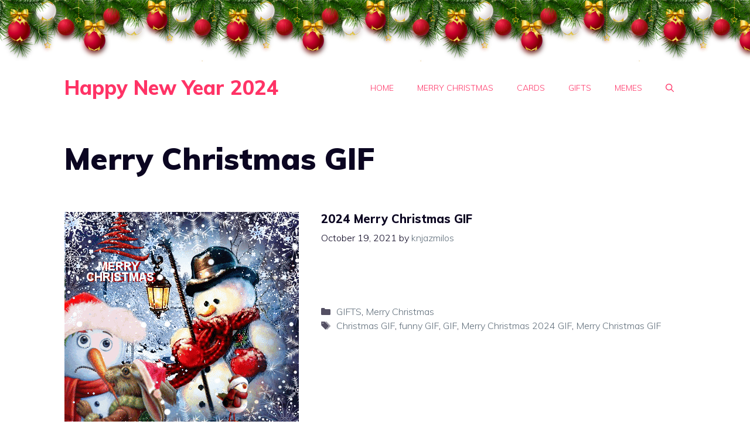

--- FILE ---
content_type: text/css; charset=utf-8
request_url: https://2019-happynewyear.com/wp-content/cache/min/1/wp-content/plugins/xmas-decoration/site/assets/css/additional.css?ver=1715084779
body_size: 353
content:
.b-page_newyear .b-head-decor{position:absolute;top:0;left:0;display:block;height:105px;width:100%;overflow:hidden;z-index:1000;background:url(../../../../../../../../../plugins/xmas-decoration/site/assets/images/b-head-decor_newyear.png) repeat-x 0 0}.b-page_newyear .b-head-decor__inner{position:absolute;top:0;left:0;height:115px;display:block;width:373px}.b-page_newyear .b-head-decor::before{content:'';display:block;position:absolute;top:-115px;left:0;z-index:3;height:115px;display:block;width:100%}.b-page_newyear .b-head-decor__inner_n2{left:373px}.b-page_newyear .b-head-decor__inner_n3{left:746px}.b-page_newyear .b-head-decor__inner_n4{left:1119px}.b-page_newyear .b-head-decor__inner_n5{left:1492px}.b-page_newyear .b-head-decor__inner_n6{left:1865px}.b-page_newyear .b-head-decor__inner_n7{left:2238px}.b-ball{position:absolute}.b-ball_n1{top:0;left:3px;width:59px;height:83px}.b-ball_n2{top:-19px;left:51px;width:55px;height:70px}.b-ball_n3{top:9px;left:88px;width:49px;height:67px}.b-ball_n4{top:0;left:133px;width:57px;height:102px}.b-ball_n5{top:0;left:166px;width:49px;height:57px}.b-ball_n6{top:6px;left:200px;width:54px;height:70px}.b-ball_n7{top:0;left:240px;width:56px;height:67px}.b-ball_n8{top:0;left:283px;width:54px;height:53px}.b-ball_n9{top:10px;left:321px;width:49px;height:66px}.b-ball_n1 .b-ball__i{background:url(../../../../../../../../../plugins/xmas-decoration/site/assets/images/b-ball_n1.png) no-repeat}.b-ball_n2 .b-ball__i{background:url(../../../../../../../../../plugins/xmas-decoration/site/assets/images/b-ball_n2.png) no-repeat}.b-ball_n3 .b-ball__i{background:url(../../../../../../../../../plugins/xmas-decoration/site/assets/images/b-ball_n3.png) no-repeat}.b-ball_n4 .b-ball__i{background:url(../../../../../../../../../plugins/xmas-decoration/site/assets/images/b-ball_n4.png) no-repeat}.b-ball_n5 .b-ball__i{background:url(../../../../../../../../../plugins/xmas-decoration/site/assets/images/b-ball_n5.png) no-repeat}.b-ball_n6 .b-ball__i{background:url(../../../../../../../../../plugins/xmas-decoration/site/assets/images/b-ball_n6.png) no-repeat}.b-ball_n7 .b-ball__i{background:url(../../../../../../../../../plugins/xmas-decoration/site/assets/images/b-ball_n7.png) no-repeat}.b-ball_n8 .b-ball__i{background:url(../../../../../../../../../plugins/xmas-decoration/site/assets/images/b-ball_n8.png) no-repeat}.b-ball_n9 .b-ball__i{background:url(../../../../../../../../../plugins/xmas-decoration/site/assets/images/b-ball_n9.png) no-repeat}.b-ball_i1 .b-ball__i{background:url(../../../../../../../../../plugins/xmas-decoration/site/assets/images/b-ball_i1.png) no-repeat}.b-ball_i2 .b-ball__i{background:url(../../../../../../../../../plugins/xmas-decoration/site/assets/images/b-ball_i2.png) no-repeat}.b-ball_i3 .b-ball__i{background:url(../../../../../../../../../plugins/xmas-decoration/site/assets/images/b-ball_i3.png) no-repeat}.b-ball_i4 .b-ball__i{background:url(../../../../../../../../../plugins/xmas-decoration/site/assets/images/b-ball_i4.png) no-repeat}.b-ball_i5 .b-ball__i{background:url(../../../../../../../../../plugins/xmas-decoration/site/assets/images/b-ball_i5.png) no-repeat}.b-ball_i6 .b-ball__i{background:url(../../../../../../../../../plugins/xmas-decoration/site/assets/images/b-ball_i6.png) no-repeat}.b-ball_i1{top:0;left:0;width:25px;height:71px}.b-ball_i2{top:0;left:25px;width:61px;height:27px}.b-ball_i3{top:0;left:176px;width:29px;height:31px}.b-ball_i4{top:0;left:205px;width:50px;height:51px}.b-ball_i5{top:0;left:289px;width:78px;height:28px}.b-ball_i6{top:0;left:367px;width:6px;height:69px}.b-ball__i{position:absolute;width:100%;height:100%;-webkit-transform-origin:50% 0;-moz-transform-origin:50% 0;-o-transform-origin:50% 0;transform-origin:50% 0;-webkit-transition:all .3s ease-in-out;-moz-transition:all .3s ease-in-out;-o-transition:all .3s ease-in-out;transition:all .3s ease-in-out;pointer-events:none}.b-ball_bounce .b-ball__right{position:absolute;top:0;right:0;left:50%;bottom:0;z-index:9}.b-ball_bounce:hover .b-ball__right{display:none}.b-ball_bounce .b-ball__right:hover{left:0;display:block!important}.b-ball_bounce.bounce>.b-ball__i{-webkit-transform:rotate(-9deg);-moz-transform:rotate(-9deg);-o-transform:rotate(-9deg);transform:rotate(-9deg)}.b-ball_bounce .b-ball__right.bounce+.b-ball__i{-webkit-transform:rotate(9deg);-moz-transform:rotate(9deg);-o-transform:rotate(9deg);transform:rotate(9deg)}.b-ball_bounce.bounce1>.b-ball__i{-webkit-transform:rotate(6deg);-moz-transform:rotate(6deg);-o-transform:rotate(6deg);transform:rotate(6deg)}.b-ball_bounce .b-ball__right.bounce1+.b-ball__i{-webkit-transform:rotate(-6deg);-moz-transform:rotate(-6deg);-o-transform:rotate(-6deg);transform:rotate(-6deg)}.b-ball_bounce.bounce2>.b-ball__i{-webkit-transform:rotate(-3deg);-moz-transform:rotate(-3deg);-o-transform:rotate(-3deg);transform:rotate(-3deg)}.b-ball_bounce .b-ball__right.bounce2+.b-ball__i{-webkit-transform:rotate(3deg);-moz-transform:rotate(3deg);-o-transform:rotate(3deg);transform:rotate(3deg)}.b-ball_bounce.bounce3>.b-ball__i{-webkit-transform:rotate(1.5deg);-moz-transform:rotate(1.5deg);-o-transform:rotate(1.5deg);transform:rotate(1.5deg)}.b-ball_bounce .b-ball__right.bounce3+.b-ball__i{-webkit-transform:rotate(-1.5deg);-moz-transform:rotate(-1.5deg);-o-transform:rotate(-1.5deg);transform:rotate(-1.5deg)}